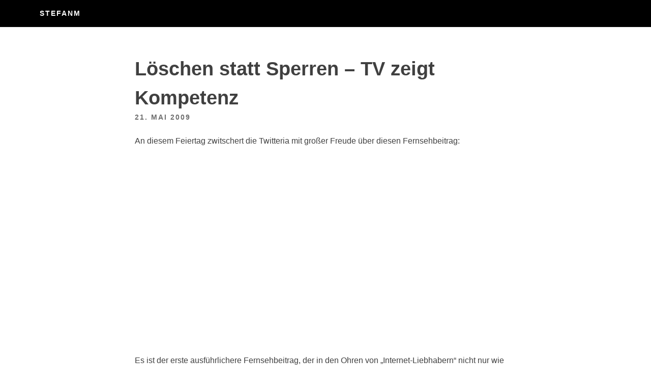

--- FILE ---
content_type: text/html; charset=UTF-8
request_url: https://blog.stefan-muenz.de/2009/05/21/loeschen-statt-sperren-tv-zeigt-kompetenz/
body_size: 7587
content:
<!DOCTYPE html>
<html lang="de" prefix="og: http://ogp.me/ns# fb: http://ogp.me/ns/fb#">
<head>
<meta charset="UTF-8">
<meta name="viewport" content="width=device-width, initial-scale=1">
<title>Löschen statt Sperren &#8211; TV zeigt Kompetenz &#8211; StefanM</title>
<meta name='robots' content='max-image-preview:large' />
<link rel="alternate" type="application/rss+xml" title="StefanM &raquo; Feed" href="https://blog.stefan-muenz.de/feed/" />
<link rel="alternate" type="application/rss+xml" title="StefanM &raquo; Kommentar-Feed" href="https://blog.stefan-muenz.de/comments/feed/" />
<link rel="alternate" type="application/rss+xml" title="StefanM &raquo; Löschen statt Sperren &#8211; TV zeigt Kompetenz-Kommentar-Feed" href="https://blog.stefan-muenz.de/2009/05/21/loeschen-statt-sperren-tv-zeigt-kompetenz/feed/" />
<link rel="alternate" title="oEmbed (JSON)" type="application/json+oembed" href="https://blog.stefan-muenz.de/wp-json/oembed/1.0/embed?url=https%3A%2F%2Fblog.stefan-muenz.de%2F2009%2F05%2F21%2Floeschen-statt-sperren-tv-zeigt-kompetenz%2F" />
<link rel="alternate" title="oEmbed (XML)" type="text/xml+oembed" href="https://blog.stefan-muenz.de/wp-json/oembed/1.0/embed?url=https%3A%2F%2Fblog.stefan-muenz.de%2F2009%2F05%2F21%2Floeschen-statt-sperren-tv-zeigt-kompetenz%2F&#038;format=xml" />
<style id='wp-img-auto-sizes-contain-inline-css' type='text/css'>
img:is([sizes=auto i],[sizes^="auto," i]){contain-intrinsic-size:3000px 1500px}
/*# sourceURL=wp-img-auto-sizes-contain-inline-css */
</style>

<style id='wp-emoji-styles-inline-css' type='text/css'>

	img.wp-smiley, img.emoji {
		display: inline !important;
		border: none !important;
		box-shadow: none !important;
		height: 1em !important;
		width: 1em !important;
		margin: 0 0.07em !important;
		vertical-align: -0.1em !important;
		background: none !important;
		padding: 0 !important;
	}
/*# sourceURL=wp-emoji-styles-inline-css */
</style>
<link rel='stylesheet' id='wp-block-library-css' href='https://blog.stefan-muenz.de/wp-includes/css/dist/block-library/style.min.css?ver=6.9' type='text/css' media='all' />
<style id='wp-block-paragraph-inline-css' type='text/css'>
.is-small-text{font-size:.875em}.is-regular-text{font-size:1em}.is-large-text{font-size:2.25em}.is-larger-text{font-size:3em}.has-drop-cap:not(:focus):first-letter{float:left;font-size:8.4em;font-style:normal;font-weight:100;line-height:.68;margin:.05em .1em 0 0;text-transform:uppercase}body.rtl .has-drop-cap:not(:focus):first-letter{float:none;margin-left:.1em}p.has-drop-cap.has-background{overflow:hidden}:root :where(p.has-background){padding:1.25em 2.375em}:where(p.has-text-color:not(.has-link-color)) a{color:inherit}p.has-text-align-left[style*="writing-mode:vertical-lr"],p.has-text-align-right[style*="writing-mode:vertical-rl"]{rotate:180deg}
/*# sourceURL=https://blog.stefan-muenz.de/wp-includes/blocks/paragraph/style.min.css */
</style>
<style id='global-styles-inline-css' type='text/css'>
:root{--wp--preset--aspect-ratio--square: 1;--wp--preset--aspect-ratio--4-3: 4/3;--wp--preset--aspect-ratio--3-4: 3/4;--wp--preset--aspect-ratio--3-2: 3/2;--wp--preset--aspect-ratio--2-3: 2/3;--wp--preset--aspect-ratio--16-9: 16/9;--wp--preset--aspect-ratio--9-16: 9/16;--wp--preset--color--black: #000000;--wp--preset--color--cyan-bluish-gray: #abb8c3;--wp--preset--color--white: #ffffff;--wp--preset--color--pale-pink: #f78da7;--wp--preset--color--vivid-red: #cf2e2e;--wp--preset--color--luminous-vivid-orange: #ff6900;--wp--preset--color--luminous-vivid-amber: #fcb900;--wp--preset--color--light-green-cyan: #7bdcb5;--wp--preset--color--vivid-green-cyan: #00d084;--wp--preset--color--pale-cyan-blue: #8ed1fc;--wp--preset--color--vivid-cyan-blue: #0693e3;--wp--preset--color--vivid-purple: #9b51e0;--wp--preset--gradient--vivid-cyan-blue-to-vivid-purple: linear-gradient(135deg,rgb(6,147,227) 0%,rgb(155,81,224) 100%);--wp--preset--gradient--light-green-cyan-to-vivid-green-cyan: linear-gradient(135deg,rgb(122,220,180) 0%,rgb(0,208,130) 100%);--wp--preset--gradient--luminous-vivid-amber-to-luminous-vivid-orange: linear-gradient(135deg,rgb(252,185,0) 0%,rgb(255,105,0) 100%);--wp--preset--gradient--luminous-vivid-orange-to-vivid-red: linear-gradient(135deg,rgb(255,105,0) 0%,rgb(207,46,46) 100%);--wp--preset--gradient--very-light-gray-to-cyan-bluish-gray: linear-gradient(135deg,rgb(238,238,238) 0%,rgb(169,184,195) 100%);--wp--preset--gradient--cool-to-warm-spectrum: linear-gradient(135deg,rgb(74,234,220) 0%,rgb(151,120,209) 20%,rgb(207,42,186) 40%,rgb(238,44,130) 60%,rgb(251,105,98) 80%,rgb(254,248,76) 100%);--wp--preset--gradient--blush-light-purple: linear-gradient(135deg,rgb(255,206,236) 0%,rgb(152,150,240) 100%);--wp--preset--gradient--blush-bordeaux: linear-gradient(135deg,rgb(254,205,165) 0%,rgb(254,45,45) 50%,rgb(107,0,62) 100%);--wp--preset--gradient--luminous-dusk: linear-gradient(135deg,rgb(255,203,112) 0%,rgb(199,81,192) 50%,rgb(65,88,208) 100%);--wp--preset--gradient--pale-ocean: linear-gradient(135deg,rgb(255,245,203) 0%,rgb(182,227,212) 50%,rgb(51,167,181) 100%);--wp--preset--gradient--electric-grass: linear-gradient(135deg,rgb(202,248,128) 0%,rgb(113,206,126) 100%);--wp--preset--gradient--midnight: linear-gradient(135deg,rgb(2,3,129) 0%,rgb(40,116,252) 100%);--wp--preset--font-size--small: 13px;--wp--preset--font-size--medium: 20px;--wp--preset--font-size--large: 36px;--wp--preset--font-size--x-large: 42px;--wp--preset--spacing--20: 0.44rem;--wp--preset--spacing--30: 0.67rem;--wp--preset--spacing--40: 1rem;--wp--preset--spacing--50: 1.5rem;--wp--preset--spacing--60: 2.25rem;--wp--preset--spacing--70: 3.38rem;--wp--preset--spacing--80: 5.06rem;--wp--preset--shadow--natural: 6px 6px 9px rgba(0, 0, 0, 0.2);--wp--preset--shadow--deep: 12px 12px 50px rgba(0, 0, 0, 0.4);--wp--preset--shadow--sharp: 6px 6px 0px rgba(0, 0, 0, 0.2);--wp--preset--shadow--outlined: 6px 6px 0px -3px rgb(255, 255, 255), 6px 6px rgb(0, 0, 0);--wp--preset--shadow--crisp: 6px 6px 0px rgb(0, 0, 0);}:where(.is-layout-flex){gap: 0.5em;}:where(.is-layout-grid){gap: 0.5em;}body .is-layout-flex{display: flex;}.is-layout-flex{flex-wrap: wrap;align-items: center;}.is-layout-flex > :is(*, div){margin: 0;}body .is-layout-grid{display: grid;}.is-layout-grid > :is(*, div){margin: 0;}:where(.wp-block-columns.is-layout-flex){gap: 2em;}:where(.wp-block-columns.is-layout-grid){gap: 2em;}:where(.wp-block-post-template.is-layout-flex){gap: 1.25em;}:where(.wp-block-post-template.is-layout-grid){gap: 1.25em;}.has-black-color{color: var(--wp--preset--color--black) !important;}.has-cyan-bluish-gray-color{color: var(--wp--preset--color--cyan-bluish-gray) !important;}.has-white-color{color: var(--wp--preset--color--white) !important;}.has-pale-pink-color{color: var(--wp--preset--color--pale-pink) !important;}.has-vivid-red-color{color: var(--wp--preset--color--vivid-red) !important;}.has-luminous-vivid-orange-color{color: var(--wp--preset--color--luminous-vivid-orange) !important;}.has-luminous-vivid-amber-color{color: var(--wp--preset--color--luminous-vivid-amber) !important;}.has-light-green-cyan-color{color: var(--wp--preset--color--light-green-cyan) !important;}.has-vivid-green-cyan-color{color: var(--wp--preset--color--vivid-green-cyan) !important;}.has-pale-cyan-blue-color{color: var(--wp--preset--color--pale-cyan-blue) !important;}.has-vivid-cyan-blue-color{color: var(--wp--preset--color--vivid-cyan-blue) !important;}.has-vivid-purple-color{color: var(--wp--preset--color--vivid-purple) !important;}.has-black-background-color{background-color: var(--wp--preset--color--black) !important;}.has-cyan-bluish-gray-background-color{background-color: var(--wp--preset--color--cyan-bluish-gray) !important;}.has-white-background-color{background-color: var(--wp--preset--color--white) !important;}.has-pale-pink-background-color{background-color: var(--wp--preset--color--pale-pink) !important;}.has-vivid-red-background-color{background-color: var(--wp--preset--color--vivid-red) !important;}.has-luminous-vivid-orange-background-color{background-color: var(--wp--preset--color--luminous-vivid-orange) !important;}.has-luminous-vivid-amber-background-color{background-color: var(--wp--preset--color--luminous-vivid-amber) !important;}.has-light-green-cyan-background-color{background-color: var(--wp--preset--color--light-green-cyan) !important;}.has-vivid-green-cyan-background-color{background-color: var(--wp--preset--color--vivid-green-cyan) !important;}.has-pale-cyan-blue-background-color{background-color: var(--wp--preset--color--pale-cyan-blue) !important;}.has-vivid-cyan-blue-background-color{background-color: var(--wp--preset--color--vivid-cyan-blue) !important;}.has-vivid-purple-background-color{background-color: var(--wp--preset--color--vivid-purple) !important;}.has-black-border-color{border-color: var(--wp--preset--color--black) !important;}.has-cyan-bluish-gray-border-color{border-color: var(--wp--preset--color--cyan-bluish-gray) !important;}.has-white-border-color{border-color: var(--wp--preset--color--white) !important;}.has-pale-pink-border-color{border-color: var(--wp--preset--color--pale-pink) !important;}.has-vivid-red-border-color{border-color: var(--wp--preset--color--vivid-red) !important;}.has-luminous-vivid-orange-border-color{border-color: var(--wp--preset--color--luminous-vivid-orange) !important;}.has-luminous-vivid-amber-border-color{border-color: var(--wp--preset--color--luminous-vivid-amber) !important;}.has-light-green-cyan-border-color{border-color: var(--wp--preset--color--light-green-cyan) !important;}.has-vivid-green-cyan-border-color{border-color: var(--wp--preset--color--vivid-green-cyan) !important;}.has-pale-cyan-blue-border-color{border-color: var(--wp--preset--color--pale-cyan-blue) !important;}.has-vivid-cyan-blue-border-color{border-color: var(--wp--preset--color--vivid-cyan-blue) !important;}.has-vivid-purple-border-color{border-color: var(--wp--preset--color--vivid-purple) !important;}.has-vivid-cyan-blue-to-vivid-purple-gradient-background{background: var(--wp--preset--gradient--vivid-cyan-blue-to-vivid-purple) !important;}.has-light-green-cyan-to-vivid-green-cyan-gradient-background{background: var(--wp--preset--gradient--light-green-cyan-to-vivid-green-cyan) !important;}.has-luminous-vivid-amber-to-luminous-vivid-orange-gradient-background{background: var(--wp--preset--gradient--luminous-vivid-amber-to-luminous-vivid-orange) !important;}.has-luminous-vivid-orange-to-vivid-red-gradient-background{background: var(--wp--preset--gradient--luminous-vivid-orange-to-vivid-red) !important;}.has-very-light-gray-to-cyan-bluish-gray-gradient-background{background: var(--wp--preset--gradient--very-light-gray-to-cyan-bluish-gray) !important;}.has-cool-to-warm-spectrum-gradient-background{background: var(--wp--preset--gradient--cool-to-warm-spectrum) !important;}.has-blush-light-purple-gradient-background{background: var(--wp--preset--gradient--blush-light-purple) !important;}.has-blush-bordeaux-gradient-background{background: var(--wp--preset--gradient--blush-bordeaux) !important;}.has-luminous-dusk-gradient-background{background: var(--wp--preset--gradient--luminous-dusk) !important;}.has-pale-ocean-gradient-background{background: var(--wp--preset--gradient--pale-ocean) !important;}.has-electric-grass-gradient-background{background: var(--wp--preset--gradient--electric-grass) !important;}.has-midnight-gradient-background{background: var(--wp--preset--gradient--midnight) !important;}.has-small-font-size{font-size: var(--wp--preset--font-size--small) !important;}.has-medium-font-size{font-size: var(--wp--preset--font-size--medium) !important;}.has-large-font-size{font-size: var(--wp--preset--font-size--large) !important;}.has-x-large-font-size{font-size: var(--wp--preset--font-size--x-large) !important;}
/*# sourceURL=global-styles-inline-css */
</style>

<style id='classic-theme-styles-inline-css' type='text/css'>
/*! This file is auto-generated */
.wp-block-button__link{color:#fff;background-color:#32373c;border-radius:9999px;box-shadow:none;text-decoration:none;padding:calc(.667em + 2px) calc(1.333em + 2px);font-size:1.125em}.wp-block-file__button{background:#32373c;color:#fff;text-decoration:none}
/*# sourceURL=/wp-includes/css/classic-themes.min.css */
</style>
<link rel='stylesheet' id='foobox-free-min-css' href='https://blog.stefan-muenz.de/wp-content/plugins/foobox-image-lightbox/free/css/foobox.free.min.css?ver=2.7.35' type='text/css' media='all' />
<link rel='stylesheet' id='content-cards-css' href='https://blog.stefan-muenz.de/wp-content/plugins/content-cards/skins/default/content-cards.css?ver=6.9' type='text/css' media='all' />
<link rel='stylesheet' id='slightly-flexboxgrid-css' href='https://blog.stefan-muenz.de/wp-content/themes/slightly/css/flexboxgrid.min.css?ver=6.9' type='text/css' media='all' />
<link rel='stylesheet' id='slightly-style-css' href='https://blog.stefan-muenz.de/wp-content/themes/slightly/style.css?ver=6.9' type='text/css' media='all' />
<script type="text/javascript" src="https://blog.stefan-muenz.de/wp-includes/js/jquery/jquery.min.js?ver=3.7.1" id="jquery-core-js"></script>
<script type="text/javascript" src="https://blog.stefan-muenz.de/wp-includes/js/jquery/jquery-migrate.min.js?ver=3.4.1" id="jquery-migrate-js"></script>
<script type="text/javascript" id="foobox-free-min-js-before">
/* <![CDATA[ */
/* Run FooBox FREE (v2.7.35) */
var FOOBOX = window.FOOBOX = {
	ready: true,
	disableOthers: false,
	o: {wordpress: { enabled: true }, countMessage:'image %index of %total', captions: { dataTitle: ["captionTitle","title"], dataDesc: ["captionDesc","description"] }, rel: '', excludes:'.fbx-link,.nofoobox,.nolightbox,a[href*="pinterest.com/pin/create/button/"]', affiliate : { enabled: false }},
	selectors: [
		".foogallery-container.foogallery-lightbox-foobox", ".foogallery-container.foogallery-lightbox-foobox-free", ".gallery", ".wp-block-gallery", ".wp-caption", ".wp-block-image", "a:has(img[class*=wp-image-])", ".foobox"
	],
	pre: function( $ ){
		// Custom JavaScript (Pre)
		
	},
	post: function( $ ){
		// Custom JavaScript (Post)
		
		// Custom Captions Code
		
	},
	custom: function( $ ){
		// Custom Extra JS
		
	}
};
//# sourceURL=foobox-free-min-js-before
/* ]]> */
</script>
<script type="text/javascript" src="https://blog.stefan-muenz.de/wp-content/plugins/foobox-image-lightbox/free/js/foobox.free.min.js?ver=2.7.35" id="foobox-free-min-js"></script>
<link rel="https://api.w.org/" href="https://blog.stefan-muenz.de/wp-json/" /><link rel="alternate" title="JSON" type="application/json" href="https://blog.stefan-muenz.de/wp-json/wp/v2/posts/61" /><link rel="EditURI" type="application/rsd+xml" title="RSD" href="https://blog.stefan-muenz.de/xmlrpc.php?rsd" />
<meta name="generator" content="WordPress 6.9" />
<link rel="canonical" href="https://blog.stefan-muenz.de/2009/05/21/loeschen-statt-sperren-tv-zeigt-kompetenz/" />
<link rel='shortlink' href='https://blog.stefan-muenz.de/?p=61' />
<link rel="pingback" href="https://blog.stefan-muenz.de/xmlrpc.php">    <style>
        body, button, input, select, textarea, a { 
            color: ;
        }
      
        .menu-toggle {
          color: ;
          background-color: #;
        }
      
        #primary-menu {
          color: ;
          background-color: #;
        }
    </style>

    <link rel="icon" href="https://blog.stefan-muenz.de/wp-content/uploads/2020/02/cropped-stefan51-32x32.jpg" sizes="32x32" />
<link rel="icon" href="https://blog.stefan-muenz.de/wp-content/uploads/2020/02/cropped-stefan51-192x192.jpg" sizes="192x192" />
<link rel="apple-touch-icon" href="https://blog.stefan-muenz.de/wp-content/uploads/2020/02/cropped-stefan51-180x180.jpg" />
<meta name="msapplication-TileImage" content="https://blog.stefan-muenz.de/wp-content/uploads/2020/02/cropped-stefan51-270x270.jpg" />

<!-- START - Open Graph and Twitter Card Tags 3.3.7 -->
 <!-- Facebook Open Graph -->
  <meta property="og:locale" content="de_DE"/>
  <meta property="og:site_name" content="StefanM"/>
  <meta property="og:title" content="Löschen statt Sperren - TV zeigt Kompetenz"/>
  <meta property="og:url" content="https://blog.stefan-muenz.de/2009/05/21/loeschen-statt-sperren-tv-zeigt-kompetenz/"/>
  <meta property="og:type" content="article"/>
  <meta property="og:description" content="Ein 10minütiger Beitrag der Senung ZAPP ist der erste ernstzunehmende TV-Beitrag, der sich mit der Zensursula-Diskussion aus Sicht des Internet auseinandersetzt."/>
  <meta property="article:published_time" content="2009-05-21T18:53:00+01:00"/>
  <meta property="article:modified_time" content="2020-02-20T07:17:54+01:00" />
  <meta property="og:updated_time" content="2020-02-20T07:17:54+01:00" />
  <meta property="article:section" content="Medien"/>
  <meta property="article:section" content="Video"/>
 <!-- Google+ / Schema.org -->
  <meta itemprop="name" content="Löschen statt Sperren - TV zeigt Kompetenz"/>
  <meta itemprop="headline" content="Löschen statt Sperren - TV zeigt Kompetenz"/>
  <meta itemprop="description" content="Ein 10minütiger Beitrag der Senung ZAPP ist der erste ernstzunehmende TV-Beitrag, der sich mit der Zensursula-Diskussion aus Sicht des Internet auseinandersetzt."/>
  <meta itemprop="datePublished" content="2009-05-21"/>
  <meta itemprop="dateModified" content="2020-02-20T07:17:54+01:00" />
  <meta itemprop="author" content="StefanM"/>
  <!--<meta itemprop="publisher" content="StefanM"/>--> <!-- To solve: The attribute publisher.itemtype has an invalid value -->
 <!-- Twitter Cards -->
  <meta name="twitter:title" content="Löschen statt Sperren - TV zeigt Kompetenz"/>
  <meta name="twitter:url" content="https://blog.stefan-muenz.de/2009/05/21/loeschen-statt-sperren-tv-zeigt-kompetenz/"/>
  <meta name="twitter:description" content="Ein 10minütiger Beitrag der Senung ZAPP ist der erste ernstzunehmende TV-Beitrag, der sich mit der Zensursula-Diskussion aus Sicht des Internet auseinandersetzt."/>
  <meta name="twitter:card" content="summary_large_image"/>
 <!-- SEO -->
 <!-- Misc. tags -->
 <!-- is_singular -->
<!-- END - Open Graph and Twitter Card Tags 3.3.7 -->
	
</head>

<body class="wp-singular post-template-default single single-post postid-61 single-format-standard wp-theme-slightly">

<div id="page" class="site">
	<a class="skip-link screen-reader-text" href="#content">Zum Inhalt springen</a>


	<header id="masthead" class="site-header" role="banner">
  <div class="row">
    <div class="col-xs-12 site-header-col">
		<div class="site-branding">
			                    <p class="site-title"><a href="https://blog.stefan-muenz.de/" rel="home">StefanM</a></p>
                		</div><!-- .site-branding -->
		<nav id="site-navigation" class="main-navigation" role="navigation">
            <button class="menu-toggle" aria-controls="primary-menu" aria-expanded="false">Menü</button>
					</nav><!-- #site-navigation -->
      </div>
    </div>
	</header><!-- #masthead -->


	<div id="content" class="site-content">

  <div class="row row--index">
    <div class="col-xs-12">

	<div id="primary" class="content-area">
		<main id="main" class="site-main" role="main">

		
<article id="post-61" class="post-61 post type-post status-publish format-standard hentry category-medien category-video tag-internetsperren tag-kinderpornografie tag-zensursula">
    <div class="row no-pad">
      
                    <div class="col-xs-12 col-sm-10 col-sm-offset-1 col-md-8 col-md-offset-2 no-pad">
                <header class="entry-header">
                    <h1 class="entry-title">Löschen statt Sperren &#8211; TV zeigt Kompetenz</h1>                    <div class="entry-meta">
                        <span class="posted-on"><time class="entry-date published" datetime="2009-05-21T18:53:00+01:00">21. Mai 2009</time><time class="updated" datetime="2020-02-20T07:17:54+01:00">20. Februar 2020</time> </span>                    </div><!-- .entry-meta -->
                                    </header><!-- .entry-header -->
                <div class="entry-content">

                    
                    <p>An diesem Feiertag zwitschert die Twitteria mit großer Freude über diesen Fernsehbeitrag:</p>


<figure class="wp-block-embed-youtube wp-block-embed is-type-video is-provider-youtube wp-embed-aspect-16-9 wp-has-aspect-ratio"><div class="wp-block-embed__wrapper">
<iframe title="ZAPP: Heftige Proteste gegen Sperrungen im Internet" width="640" height="360" src="https://www.youtube.com/embed/evXQwqIBd04?start=38&#038;feature=oembed" frameborder="0" allow="accelerometer; autoplay; clipboard-write; encrypted-media; gyroscope; picture-in-picture; web-share" referrerpolicy="strict-origin-when-cross-origin" allowfullscreen></iframe>
</div></figure>



<p>Es ist der erste ausführlichere Fernsehbeitrag, der in den Ohren von &#8222;Internet-Liebhabern&#8220; nicht nur wie der verlängerte Arm der ignoranten und inkompetenten Zensursula-Fraktion klingt. Stattdessen gibt der Beitrag Sprechern der Proteste gegen Internetsperren viel Raum, um ihre Argumente vorzutragen und zu erläutern. Eindringlich und prima für den Knoten im Ohr, wie etwa Christian Bahls von&nbsp;<a href="http://mogis.wordpress.com/">Mogis</a>&nbsp;beschwörend in die Kamera spricht:&nbsp;<strong>Löschen statt Sperren, Löschen, nicht Sperren</strong>!</p>



<p>Noch sind wir ja aufs Fernsehen als das Medium angewiesen, das jene Teile der Bevölkerung erreicht, die &#8222;selbstverständlich jede Maßnahme gegen Kinderpornographie gutheißen&#8220;. Insofern sind solche Beiträge immens wichtig für die Aufklärung. Mein persönliches Fernsehwunschkonzert wäre jetzt noch ein SPIEGEL-TV-Special, das sich dem Thema widmet und klarstellt, dass es bei dem ganzen Thema gar nicht um Kinderpornos geht. &#8222;Zensur, nicht Kinderpornos. Es geht allein um Zensur!&#8220;</p>
                </div><!-- .entry-content -->
                <footer class="entry-footer">
                    <span class="cat-links">Veröffentlicht unter <a href="https://blog.stefan-muenz.de/thema/medien/" rel="category tag">Medien</a>, <a href="https://blog.stefan-muenz.de/thema/video/" rel="category tag">Video</a></span><span class="tags-links">Verschlagwortet mit <a href="https://blog.stefan-muenz.de/tag/internetsperren/" rel="tag">Internetsperren</a>, <a href="https://blog.stefan-muenz.de/tag/kinderpornografie/" rel="tag">Kinderpornografie</a>, <a href="https://blog.stefan-muenz.de/tag/zensursula/" rel="tag">Zensursula</a></span>                </footer><!-- .entry-footer -->
            </div>
                
        
    </div><!-- end .row-->
</article><!-- #post-## -->
<div class="row no-pad"><div class="col-xs-12 col-md-10 col-md-offset-1 no-pad"><div class="read-next"><span>Read this next</span><h2><a href="https://blog.stefan-muenz.de/2007/04/03/tutorial-ajax-1/" title="Tutorial: Ajax (1)">Tutorial: Ajax (1)</a></h2></div></div></div>
		</main><!-- #main -->
	</div><!-- #primary -->
    </div>

    </div>


	</div><!-- #content -->

	<footer id="colophon" class="site-footer" role="contentinfo">

  <div class="row">
    <div class="col-xs-12">
        
		<div class="site-info">
            &copy; 2026 <a href="https://blog.stefan-muenz.de/" rel="home">StefanM</a> &bull; <a href="https://slightlytheme.com/?ref=footer">Slightly Theme</a>		</div><!-- .site-info -->

    </div>
    </div>
        
	</footer><!-- #colophon -->
</div><!-- #page -->

<script type="speculationrules">
{"prefetch":[{"source":"document","where":{"and":[{"href_matches":"/*"},{"not":{"href_matches":["/wp-*.php","/wp-admin/*","/wp-content/uploads/*","/wp-content/*","/wp-content/plugins/*","/wp-content/themes/slightly/*","/*\\?(.+)"]}},{"not":{"selector_matches":"a[rel~=\"nofollow\"]"}},{"not":{"selector_matches":".no-prefetch, .no-prefetch a"}}]},"eagerness":"conservative"}]}
</script>
<script type="text/javascript" src="https://blog.stefan-muenz.de/wp-content/themes/slightly/js/navigation.js?ver=20151215" id="slightly-navigation-js"></script>
<script type="text/javascript" src="https://blog.stefan-muenz.de/wp-content/themes/slightly/js/skip-link-focus-fix.js?ver=20151215" id="slightly-skip-link-focus-fix-js"></script>
<script id="wp-emoji-settings" type="application/json">
{"baseUrl":"https://s.w.org/images/core/emoji/17.0.2/72x72/","ext":".png","svgUrl":"https://s.w.org/images/core/emoji/17.0.2/svg/","svgExt":".svg","source":{"concatemoji":"https://blog.stefan-muenz.de/wp-includes/js/wp-emoji-release.min.js?ver=6.9"}}
</script>
<script type="module">
/* <![CDATA[ */
/*! This file is auto-generated */
const a=JSON.parse(document.getElementById("wp-emoji-settings").textContent),o=(window._wpemojiSettings=a,"wpEmojiSettingsSupports"),s=["flag","emoji"];function i(e){try{var t={supportTests:e,timestamp:(new Date).valueOf()};sessionStorage.setItem(o,JSON.stringify(t))}catch(e){}}function c(e,t,n){e.clearRect(0,0,e.canvas.width,e.canvas.height),e.fillText(t,0,0);t=new Uint32Array(e.getImageData(0,0,e.canvas.width,e.canvas.height).data);e.clearRect(0,0,e.canvas.width,e.canvas.height),e.fillText(n,0,0);const a=new Uint32Array(e.getImageData(0,0,e.canvas.width,e.canvas.height).data);return t.every((e,t)=>e===a[t])}function p(e,t){e.clearRect(0,0,e.canvas.width,e.canvas.height),e.fillText(t,0,0);var n=e.getImageData(16,16,1,1);for(let e=0;e<n.data.length;e++)if(0!==n.data[e])return!1;return!0}function u(e,t,n,a){switch(t){case"flag":return n(e,"\ud83c\udff3\ufe0f\u200d\u26a7\ufe0f","\ud83c\udff3\ufe0f\u200b\u26a7\ufe0f")?!1:!n(e,"\ud83c\udde8\ud83c\uddf6","\ud83c\udde8\u200b\ud83c\uddf6")&&!n(e,"\ud83c\udff4\udb40\udc67\udb40\udc62\udb40\udc65\udb40\udc6e\udb40\udc67\udb40\udc7f","\ud83c\udff4\u200b\udb40\udc67\u200b\udb40\udc62\u200b\udb40\udc65\u200b\udb40\udc6e\u200b\udb40\udc67\u200b\udb40\udc7f");case"emoji":return!a(e,"\ud83e\u1fac8")}return!1}function f(e,t,n,a){let r;const o=(r="undefined"!=typeof WorkerGlobalScope&&self instanceof WorkerGlobalScope?new OffscreenCanvas(300,150):document.createElement("canvas")).getContext("2d",{willReadFrequently:!0}),s=(o.textBaseline="top",o.font="600 32px Arial",{});return e.forEach(e=>{s[e]=t(o,e,n,a)}),s}function r(e){var t=document.createElement("script");t.src=e,t.defer=!0,document.head.appendChild(t)}a.supports={everything:!0,everythingExceptFlag:!0},new Promise(t=>{let n=function(){try{var e=JSON.parse(sessionStorage.getItem(o));if("object"==typeof e&&"number"==typeof e.timestamp&&(new Date).valueOf()<e.timestamp+604800&&"object"==typeof e.supportTests)return e.supportTests}catch(e){}return null}();if(!n){if("undefined"!=typeof Worker&&"undefined"!=typeof OffscreenCanvas&&"undefined"!=typeof URL&&URL.createObjectURL&&"undefined"!=typeof Blob)try{var e="postMessage("+f.toString()+"("+[JSON.stringify(s),u.toString(),c.toString(),p.toString()].join(",")+"));",a=new Blob([e],{type:"text/javascript"});const r=new Worker(URL.createObjectURL(a),{name:"wpTestEmojiSupports"});return void(r.onmessage=e=>{i(n=e.data),r.terminate(),t(n)})}catch(e){}i(n=f(s,u,c,p))}t(n)}).then(e=>{for(const n in e)a.supports[n]=e[n],a.supports.everything=a.supports.everything&&a.supports[n],"flag"!==n&&(a.supports.everythingExceptFlag=a.supports.everythingExceptFlag&&a.supports[n]);var t;a.supports.everythingExceptFlag=a.supports.everythingExceptFlag&&!a.supports.flag,a.supports.everything||((t=a.source||{}).concatemoji?r(t.concatemoji):t.wpemoji&&t.twemoji&&(r(t.twemoji),r(t.wpemoji)))});
//# sourceURL=https://blog.stefan-muenz.de/wp-includes/js/wp-emoji-loader.min.js
/* ]]> */
</script>

</body>
</html>


<!-- Page cached by LiteSpeed Cache 7.7 on 2026-01-14 18:04:27 -->